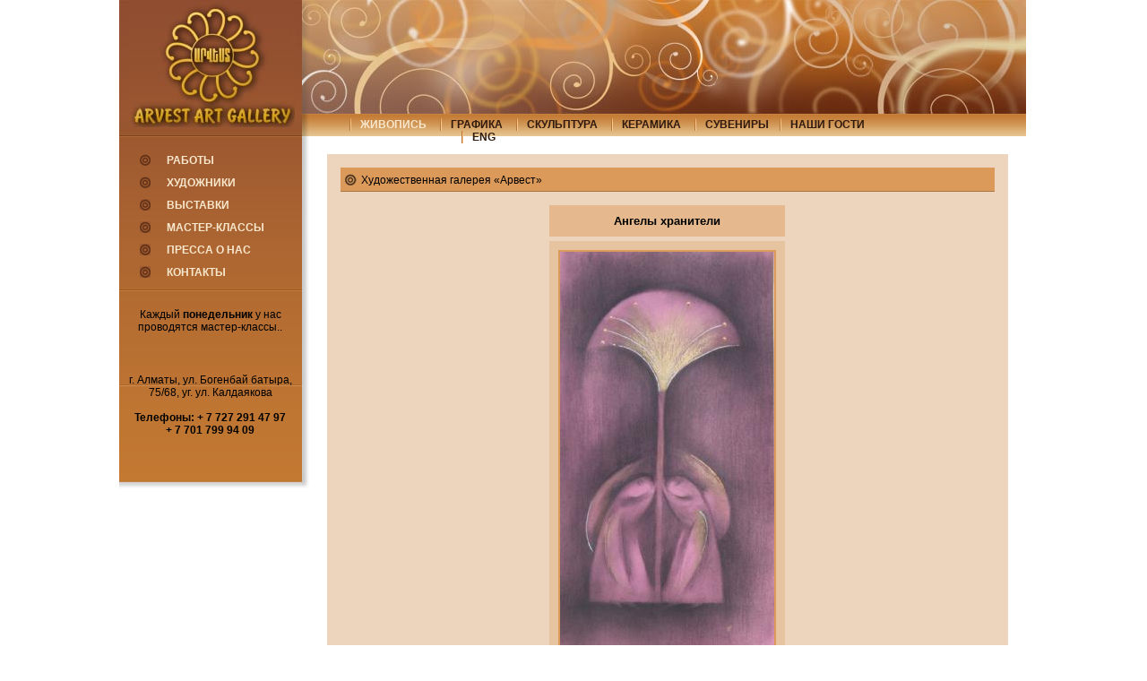

--- FILE ---
content_type: text/html; charset=windows-1251
request_url: https://www.arvest.kz/artwork.php?id=3589
body_size: 1102
content:
<!DOCTYPE HTML PUBLIC "-//W3C//DTD HTML 4.01 Transitional//EN"
"http://www.w3.org/TR/html4/loose.dtd">
<html>
<head>

<title>Художественная галерея Arvest</title>

<meta name="description" content="">
<meta name="keywords" content="">
<meta http-equiv="Content-Type" content="text/html; charset=WINDOWS-1251">
<link rel="stylesheet" type="text/css" href="/arvest.css">
</head>

<body>

<center>
<div id="mainartw">

<div id="leftm">
<a href="/index.php" title=""><img id="lg" src="/img/logo.jpg" width="184" height="142"></a>
<div id="lmenu">
<a href="/gallery.php" title="">Работы</a>
<a href="/artists.php" title="">Художники</a>
<a href="/exhibitions.php" title="">Выставки</a>
<a href="/master.php" title="">Мастер-классы</a>
<a href="/press.php" title="">Пресса о нас</a>
<a href="/contacts.php" title="">Контакты</a>
</div>

<P id="inf">Каждый <b>понедельник</b> у нас проводятся мастер-классы..</p>

<p id="add">г. Алматы, ул. Богенбай батыра,<br> 75/68, уг. ул. Калдаякова<br><br><span id="tel"><b>Телефоны: + 7 727 291 47 97<br> + 7 701 799 94 09</b></span></p>

</div>

<div id="shad">
</div>

<img id="top" src="/img/top.jpg" width="800" height="127">

<div id="menu">

		<a id="sltd" href="/gal.php?category=1" title="живопись">живопись</a>
 		<a href="/gal.php?category=2" title="графика">графика</a>
 		<a href="/gal.php?category=4" title="скульптура">скульптура</a>
 		<a href="/gal.php?category=3" title="керамика">керамика</a>
 		<a href="/gal.php?category=5" title="сувениры">сувениры</a><a id="bg" href="/framing.php" title="?????">Наши гости</a>
<a id="eng" href="/eng/indexeng.php" title="English version">eng</a>
</div>

<div id="prgal">

<h5><img id="pip" src="/img/pip.gif" width="13" height="13">Художественная галерея &laquo;Арвест&raquo;</h5>

<table id="gl" cellspacing="5">

<tr id="sr">
<td id="pz">Ангелы хранители</td>
</tr>

<tr>

<td><a href="javascript:history.back()"><img src="../img/gal/xl/3589.jpg"></a></td>

</tr>

<tr id="sr">
<td><b>Автор:</b><a href="/artists/14.php"> Григорьян Елена</a><br>
<b>Техника:</b> бумага, смешанная техника<br><b>Размер:</b> 50х25<br><b>Год:</b> 2008</td></tr>

</table>


<b><a href="javascript: history.back()">вернуться в каталог</a></b>



</div>


<div id="foot">
Художественная галерея Арвест &copy; 2008 - 2026. Все права защищены. <a id="sfera" href="http://www.sfera.kz" title="">Разработка сайта - web-группа "Сфера"</a>
</div>


</div>



</center>
</body>

</html>



--- FILE ---
content_type: text/css
request_url: https://www.arvest.kz/arvest.css
body_size: 1350
content:
body { font: 12px Arial;  margin: 0 0 0 0;  padding: 0 0 0 0;   color: Black; }

a:link, a:visited { color: #2f1a0d;;  text-decoration: none;}
a:hover { color: #854823; }

a#artist:link, a#artist:visited { color: #2f1a0d;  text-decoration: underline;    }
a#artist:hover { color: #854823; }

p#pager a { padding-left: 5px; padding-right: 5px;  background-color: #c37932;  border: 1px solid #A0522D;   text-decoration: none;  color: White; font-size: 14px; }
p#pager b { color: Black; background-color: #D9AB7E; padding-left: 5px; padding-right: 5px; border: 1px solid #A0522D; font-weight: normal;  font-size: 14px;   }

#menu a:link,#menu a:visited { 
color: #2f1a0d;  
text-decoration: none;  
font-weight: bold;  
text-transform: uppercase;  
background-image: url(/img/ras.gif);  
background-repeat: no-repeat;   
height: 25px;
position: relative;
top: 5px;
padding-left: 12px;
padding-right: 12px;
}
#menu a:hover { 
color: #f9e8cd;
}

a#podr:link, a#podr:visited {
	background-image: url(img/arrow.gif);
	background-position: left;
	background-repeat: no-repeat;
	padding-left: 11px;
	font-weight: bold;
}
#menu a:hover { 
color: #f9e8cd; 
}
#lmenu a:link,#lmenu a:visited { 
color: #f9e8cd;  
text-decoration: none;  
font-weight: bold;  
text-transform: uppercase;  
background-image: url(/img/bip.gif);  
background-repeat: no-repeat;
height: 25px;
position: relative;
top: 30px;
display: block;
margin-left: 23px;
text-align:left;
padding-left: 30px;
}
#menu a#sltd:link,#menu a#sltd:visited {
color: #f9e8cd; 
}

#lmenu a:hover { 
color: #E5C27E; 
}

#eng {
margin-left: 125px;
}
#engl {
margin-left: 155px;
}
a#sfera:link, a#sfera:visited { 
color: #6d3117;  
text-decoration: none;  
font-weight: bold;
}
a#sfera:hover { 
color: #582610; 
}
#main {
width: 1015px;
background-image: url(/img/bg.gif);
background-repeat: no-repeat;
background-position: left bottom;
}

#mainartw {
width: 1015px;
}

#leftm { 
width: 204px; 
height: 545px;
background-image: url(/img/leftm.jpg);
float: left;
}
#lg {
position: relative;
left:2px;
}
#shad { 
float: left;
width: 8px; height: 545px;
background-image: url(/img/shad.jpg);
}
#top {
float: left;	
}
img{
border: 0px;
}
#menu {
height: 25px;
width: 755px;
background-image: url(/img/menu.gif);
float: left;
text-align: left;
padding-left: 45px;
}
#bg {
background-image: url(/img/ras.gif);
background-position: right left;
background-repeat: no-repeat;
}
#pr{
width: 575px;
background-color: #ecd4bd;
float:left;
margin-top: 20px;
margin-left: 20px;
margin-right: 20px;
margin-bottom: 20px;
padding: 5px;
padding-bottom: 15px;}
#prgal{
width: 750px;
background-color: #ecd4bd;
float:left;
margin-top: 20px;
margin-left: 20px;
margin-right: 20px;
margin-bottom: 20px;
padding: 5px;
padding-bottom: 15px;
}
#cent{
width: 575px;
background-color: #ecd4bd;
float:left;
margin-top: 20px;
margin-left: 20px;
margin-right: 20px;
margin-bottom: 20px;
padding: 5px;
padding-bottom: 20px;
}

#rightbig{
width: 172px;
background-color: #fbeee2;
float: left;
margin-top: 20px;
height: 420px;
}

#rightb{
width: 172px;
background-color: #fbeee2;
float: left;
margin-top: 20px;
height: 400px;
}
#rightbb{
width: 172px;
background-color: #fbeee2;
float: right;
margin-top: 10px;
height: 330px;
margin-bottom: 10px;
margin-right: 6px;
}
#rgt {
	margin-bottom: 10px;
}
#foot {
clear: both;
background-color: #d7b08a;
height: 15px;
padding: 5px;
}
#inf {
position: relative;
top: 40px;
padding-left: 7px;
padding-right: 7px;
margin-bottom: 0px;
padding-top: 0px; 
padding-bottom: 0px; 
}
#add {
position: relative;
top: 85px;
margin-top: 0px;
padding-top: 0px; 
padding-bottom: 0px; 

}
h5{
background-color: #db995a;
text-align: left;
padding: 5px;
border-bottom-color: #a97543;
 border-bottom-style: double;
 border-bottom-width: 1px;
 margin: 10px;
 font-weight: normal;
 font-size: 12px;
}
#pip {
margin-right: 5px;
position: relative;
top: 2px;	
}
h6{
background-color: #e8c19c;
padding: 5px;
border-bottom-color: #c5a78a;
 border-bottom-style: solid;
 border-bottom-width: 1px;
 margin: 10px;
 font-weight: normal;
 font-size: 12px;
}
h3 {
	font-size: 16px;
	margin-top: 0px;
}

h4 {
	font-size: 14px;
	margin-top: 0px;
	color: #2f1a0d;
	text-decoration: underline;
}
#al {
	display: block;
	background-color: #DEB887;
	font-weight: bold;
	margin: 10px;
	font-size: 16px;
	color: #2f1a0d;
	}
#gal td {
width: 63px;
padding: 3px;
}
#uslugi {
padding: 15px;
}
#afisha {
padding: 15px;
 text-align: left;
}
#af {
	border: 2px solid #db995a;	
	margin-right: 10px;
}
#usl {
	border: 2px solid #db995a;
	margin-right: 25px;
	margin-bottom: 2px;
}
#tim {
border: 2px solid #db995a;
margin: 8px;
}
#timv {
border: 2px solid #db995a;
margin: 2px;
}
#timh {
border: 2px solid #db995a;
margin-right: 10px;
margin-bottom: 5px;
}
ul {
text-align: left;
margin-top: 0px;
}
li {
padding-bottom: 10px;
	list-style-image: url(/img/li.gif);
	}
#nazv {
	font-size: 13px;
	font-weight: bold;
	color: #2f1a0d;
	}
	#cif {
		position: relative;
		top: -2px;
	}
table#gl {
	width: 180px; text-align: center;
}
#gl td {
padding: 10px;}	
#gl {
	margin-bottom: 10px;
}

#gl img {	
border: 2px solid #db995a;
}
#gl tr {
 background-color: #E7C4A0;
}
#gl tr#sr {
 background-color: #E5B98D;
}
#pz {
	font-size: 13px;
	font-weight: bold;
}
p#pager {
	clear: both; font-size: 16px;
}
table#gl td#rtw {
	width: 150px; height: 180px; text-align: center;
}
table#gl td#sr {
	height: 25px; overflow: scroll;
}
div#artwrk {
	width: 100%; text-align: center;
}
p#pager {
	padding: 2px; margin: 2px;
}

#sel {
	background-color: #E5B98D;
}
ul {
	text-align: justify;
}
option#selopt {
	background-color: #ECD4BD;
}